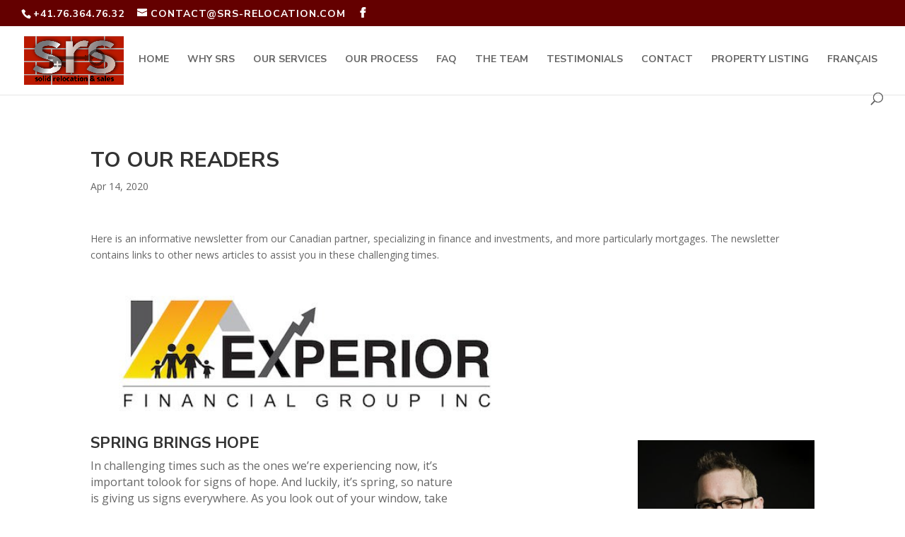

--- FILE ---
content_type: text/html; charset=UTF-8
request_url: https://srs-relocation.ch/en/posts/to-our-readers/
body_size: 13265
content:
<!DOCTYPE html>
<!--[if IE 6]>
<html id="ie6" lang="en-US">
<![endif]-->
<!--[if IE 7]>
<html id="ie7" lang="en-US">
<![endif]-->
<!--[if IE 8]>
<html id="ie8" lang="en-US">
<![endif]-->
<!--[if !(IE 6) | !(IE 7) | !(IE 8)  ]><!-->
<html lang="en-US">
<!--<![endif]-->
<head>
	<meta charset="UTF-8" />
			
	<meta http-equiv="X-UA-Compatible" content="IE=edge">
	<link rel="pingback" href="https://srs-relocation.ch/en/xmlrpc.php" />

		<!--[if lt IE 9]>
	<script src="https://srs-relocation.ch/en/wp-content/themes/Divi/js/html5.js" type="text/javascript"></script>
	<![endif]-->

	<script type="text/javascript">
		document.documentElement.className = 'js';
	</script>

	<script>var et_site_url='https://srs-relocation.ch/en';var et_post_id='50825';function et_core_page_resource_fallback(a,b){"undefined"===typeof b&&(b=a.sheet.cssRules&&0===a.sheet.cssRules.length);b&&(a.onerror=null,a.onload=null,a.href?a.href=et_site_url+"/?et_core_page_resource="+a.id+et_post_id:a.src&&(a.src=et_site_url+"/?et_core_page_resource="+a.id+et_post_id))}
</script><meta name='robots' content='index, follow, max-snippet:-1, max-image-preview:large, max-video-preview:-1' />

<!-- The SEO Framework by Sybre Waaijer -->
<link rel="canonical" href="https://srs-relocation.ch/en/posts/to-our-readers/" />
<meta name="description" content="Here is an informative newsletter from our Canadian partner, specializing in finance and investments, and more particularly mortgages." />
<meta property="og:type" content="article" />
<meta property="og:locale" content="en_US" />
<meta property="og:site_name" content="SRS Relocation &#8211; EN" />
<meta property="og:title" content="To Our Readers | SRS Relocation &#8211; EN" />
<meta property="og:description" content="Here is an informative newsletter from our Canadian partner, specializing in finance and investments, and more particularly mortgages. The newsletter contains links to other news articles to assist&#8230;" />
<meta property="og:url" content="https://srs-relocation.ch/en/posts/to-our-readers/" />
<meta property="og:image" content="https://srs-relocation.ch/fr/wp-content/uploads/sites/4/2020/04/experior1-1024x319.png" />
<meta property="article:published_time" content="2020-04-14T14:36:21+00:00" />
<meta property="article:modified_time" content="2021-02-01T18:07:00+00:00" />
<meta property="article:author" content="https://www.facebook.com/samantha.solida" />
<meta name="twitter:card" content="summary_large_image" />
<meta name="twitter:title" content="To Our Readers | SRS Relocation &#8211; EN" />
<meta name="twitter:description" content="Here is an informative newsletter from our Canadian partner, specializing in finance and investments, and more particularly mortgages. The newsletter contains links to other news articles to assist&#8230;" />
<meta name="twitter:image" content="http://srs-relocation.ch/fr/wp-content/uploads/sites/4/2020/04/experior1-1024x319.png" />
<script type="application/ld+json">{"@context":"https://schema.org","@graph":[{"@type":"WebSite","@id":"https://srs-relocation.ch/en/#/schema/WebSite","url":"https://srs-relocation.ch/en/","name":"SRS Relocation &#8211; EN","description":"Your partner in expatriation and relocation","inLanguage":"en-US","potentialAction":{"@type":"SearchAction","target":{"@type":"EntryPoint","urlTemplate":"https://srs-relocation.ch/en/search/{search_term_string}/"},"query-input":"required name=search_term_string"},"publisher":{"@type":"Organization","@id":"https://srs-relocation.ch/en/#/schema/Organization","name":"SRS Relocation &#8211; EN","url":"https://srs-relocation.ch/en/"}},{"@type":"WebPage","@id":"https://srs-relocation.ch/en/posts/to-our-readers/","url":"https://srs-relocation.ch/en/posts/to-our-readers/","name":"To Our Readers | SRS Relocation &#8211; EN","description":"Here is an informative newsletter from our Canadian partner, specializing in finance and investments, and more particularly mortgages.","inLanguage":"en-US","isPartOf":{"@id":"https://srs-relocation.ch/en/#/schema/WebSite"},"breadcrumb":{"@type":"BreadcrumbList","@id":"https://srs-relocation.ch/en/#/schema/BreadcrumbList","itemListElement":[{"@type":"ListItem","position":1,"item":"https://srs-relocation.ch/en/","name":"SRS Relocation &#8211; EN"},{"@type":"ListItem","position":2,"item":"https://srs-relocation.ch/en/category/posts/","name":"Category: Posts"},{"@type":"ListItem","position":3,"name":"To Our Readers"}]},"potentialAction":{"@type":"ReadAction","target":"https://srs-relocation.ch/en/posts/to-our-readers/"},"datePublished":"2020-04-14T14:36:21+00:00","dateModified":"2021-02-01T18:07:00+00:00","author":{"@type":"Person","@id":"https://srs-relocation.ch/en/#/schema/Person/3fd9996afef68c92542327bb4a4f5a3e","name":"Samantha","sameAs":"https://www.facebook.com/samantha.solida"}}]}</script>
<!-- / The SEO Framework by Sybre Waaijer | 21.40ms meta | 4.55ms boot -->


	<!-- This site is optimized with the Yoast SEO plugin v26.1.1 - https://yoast.com/wordpress/plugins/seo/ -->
	<title>To Our Readers - SRS Relocation - EN</title>
	<link rel="canonical" href="https://srs-relocation.ch/en/posts/to-our-readers/" />
	<meta property="og:locale" content="en_US" />
	<meta property="og:type" content="article" />
	<meta property="og:title" content="To Our Readers - SRS Relocation - EN" />
	<meta property="og:description" content="Here is an informative newsletter from our Canadian partner, specializing in finance and investments, and more particularly mortgages. The newsletter contains links to other news articles to assist you in these challenging times. Spring brings hope In challenging times such as the ones we’re experiencing now, it’s important tolook for signs of hope. And luckily, [&hellip;]" />
	<meta property="og:url" content="https://srs-relocation.ch/en/posts/to-our-readers/" />
	<meta property="og:site_name" content="SRS Relocation - EN" />
	<meta property="article:publisher" content="https://www.facebook.com/srsrelocation" />
	<meta property="article:author" content="https://www.facebook.com/samantha.solida" />
	<meta property="article:published_time" content="2020-04-14T14:36:21+00:00" />
	<meta property="article:modified_time" content="2021-02-01T18:07:00+00:00" />
	<meta property="og:image" content="https://srs-relocation.ch/fr/wp-content/uploads/sites/4/2020/04/experior1-1024x319.png" />
	<meta name="author" content="Samantha" />
	<meta name="twitter:card" content="summary_large_image" />
	<meta name="twitter:label1" content="Written by" />
	<meta name="twitter:data1" content="Samantha" />
	<meta name="twitter:label2" content="Est. reading time" />
	<meta name="twitter:data2" content="3 minutes" />
	<script type="application/ld+json" class="yoast-schema-graph">{"@context":"https://schema.org","@graph":[{"@type":"WebPage","@id":"https://srs-relocation.ch/en/posts/to-our-readers/","url":"https://srs-relocation.ch/en/posts/to-our-readers/","name":"To Our Readers - SRS Relocation - EN","isPartOf":{"@id":"https://srs-relocation.ch/en/#website"},"primaryImageOfPage":{"@id":"https://srs-relocation.ch/en/posts/to-our-readers/#primaryimage"},"image":{"@id":"https://srs-relocation.ch/en/posts/to-our-readers/#primaryimage"},"thumbnailUrl":"http://srs-relocation.ch/fr/wp-content/uploads/sites/4/2020/04/experior1-1024x319.png","datePublished":"2020-04-14T14:36:21+00:00","dateModified":"2021-02-01T18:07:00+00:00","author":{"@id":"https://srs-relocation.ch/en/#/schema/person/098baae28c822bdd7c3336042cb810d3"},"breadcrumb":{"@id":"https://srs-relocation.ch/en/posts/to-our-readers/#breadcrumb"},"inLanguage":"en-US","potentialAction":[{"@type":"ReadAction","target":["https://srs-relocation.ch/en/posts/to-our-readers/"]}]},{"@type":"ImageObject","inLanguage":"en-US","@id":"https://srs-relocation.ch/en/posts/to-our-readers/#primaryimage","url":"http://srs-relocation.ch/fr/wp-content/uploads/sites/4/2020/04/experior1-1024x319.png","contentUrl":"http://srs-relocation.ch/fr/wp-content/uploads/sites/4/2020/04/experior1-1024x319.png"},{"@type":"BreadcrumbList","@id":"https://srs-relocation.ch/en/posts/to-our-readers/#breadcrumb","itemListElement":[{"@type":"ListItem","position":1,"name":"Home","item":"https://srs-relocation.ch/en/"},{"@type":"ListItem","position":2,"name":"To Our Readers"}]},{"@type":"WebSite","@id":"https://srs-relocation.ch/en/#website","url":"https://srs-relocation.ch/en/","name":"SRS Relocation - EN","description":"Your partner in expatriation and relocation","potentialAction":[{"@type":"SearchAction","target":{"@type":"EntryPoint","urlTemplate":"https://srs-relocation.ch/en/?s={search_term_string}"},"query-input":{"@type":"PropertyValueSpecification","valueRequired":true,"valueName":"search_term_string"}}],"inLanguage":"en-US"},{"@type":"Person","@id":"https://srs-relocation.ch/en/#/schema/person/098baae28c822bdd7c3336042cb810d3","name":"Samantha","image":{"@type":"ImageObject","inLanguage":"en-US","@id":"https://srs-relocation.ch/en/#/schema/person/image/","url":"https://secure.gravatar.com/avatar/dc4a883aafa297307fd087e953ce85b8ce6c0972c47202a03a8aa253bdc59f09?s=96&d=mm&r=g","contentUrl":"https://secure.gravatar.com/avatar/dc4a883aafa297307fd087e953ce85b8ce6c0972c47202a03a8aa253bdc59f09?s=96&d=mm&r=g","caption":"Samantha"},"sameAs":["https://www.facebook.com/samantha.solida"],"url":"https://srs-relocation.ch/en/author/samanthasolida/"}]}</script>
	<!-- / Yoast SEO plugin. -->


<link rel='dns-prefetch' href='//fonts.googleapis.com' />
<link rel="alternate" type="application/rss+xml" title="SRS Relocation - EN &raquo; Feed" href="https://srs-relocation.ch/en/feed/" />
<link rel="alternate" type="application/rss+xml" title="SRS Relocation - EN &raquo; Comments Feed" href="https://srs-relocation.ch/en/comments/feed/" />
<link rel="alternate" type="application/rss+xml" title="SRS Relocation - EN &raquo; To Our Readers Comments Feed" href="https://srs-relocation.ch/en/posts/to-our-readers/feed/" />
<link rel="alternate" title="oEmbed (JSON)" type="application/json+oembed" href="https://srs-relocation.ch/en/wp-json/oembed/1.0/embed?url=https%3A%2F%2Fsrs-relocation.ch%2Fen%2Fposts%2Fto-our-readers%2F" />
<link rel="alternate" title="oEmbed (XML)" type="text/xml+oembed" href="https://srs-relocation.ch/en/wp-json/oembed/1.0/embed?url=https%3A%2F%2Fsrs-relocation.ch%2Fen%2Fposts%2Fto-our-readers%2F&#038;format=xml" />
<meta content="SRS Relocation Divi Child Theme v.3.0.90.1513701398" name="generator"/><style id='wp-img-auto-sizes-contain-inline-css' type='text/css'>
img:is([sizes=auto i],[sizes^="auto," i]){contain-intrinsic-size:3000px 1500px}
/*# sourceURL=wp-img-auto-sizes-contain-inline-css */
</style>
<style id='wp-emoji-styles-inline-css' type='text/css'>

	img.wp-smiley, img.emoji {
		display: inline !important;
		border: none !important;
		box-shadow: none !important;
		height: 1em !important;
		width: 1em !important;
		margin: 0 0.07em !important;
		vertical-align: -0.1em !important;
		background: none !important;
		padding: 0 !important;
	}
/*# sourceURL=wp-emoji-styles-inline-css */
</style>
<style id='wp-block-library-inline-css' type='text/css'>
:root{--wp-block-synced-color:#7a00df;--wp-block-synced-color--rgb:122,0,223;--wp-bound-block-color:var(--wp-block-synced-color);--wp-editor-canvas-background:#ddd;--wp-admin-theme-color:#007cba;--wp-admin-theme-color--rgb:0,124,186;--wp-admin-theme-color-darker-10:#006ba1;--wp-admin-theme-color-darker-10--rgb:0,107,160.5;--wp-admin-theme-color-darker-20:#005a87;--wp-admin-theme-color-darker-20--rgb:0,90,135;--wp-admin-border-width-focus:2px}@media (min-resolution:192dpi){:root{--wp-admin-border-width-focus:1.5px}}.wp-element-button{cursor:pointer}:root .has-very-light-gray-background-color{background-color:#eee}:root .has-very-dark-gray-background-color{background-color:#313131}:root .has-very-light-gray-color{color:#eee}:root .has-very-dark-gray-color{color:#313131}:root .has-vivid-green-cyan-to-vivid-cyan-blue-gradient-background{background:linear-gradient(135deg,#00d084,#0693e3)}:root .has-purple-crush-gradient-background{background:linear-gradient(135deg,#34e2e4,#4721fb 50%,#ab1dfe)}:root .has-hazy-dawn-gradient-background{background:linear-gradient(135deg,#faaca8,#dad0ec)}:root .has-subdued-olive-gradient-background{background:linear-gradient(135deg,#fafae1,#67a671)}:root .has-atomic-cream-gradient-background{background:linear-gradient(135deg,#fdd79a,#004a59)}:root .has-nightshade-gradient-background{background:linear-gradient(135deg,#330968,#31cdcf)}:root .has-midnight-gradient-background{background:linear-gradient(135deg,#020381,#2874fc)}:root{--wp--preset--font-size--normal:16px;--wp--preset--font-size--huge:42px}.has-regular-font-size{font-size:1em}.has-larger-font-size{font-size:2.625em}.has-normal-font-size{font-size:var(--wp--preset--font-size--normal)}.has-huge-font-size{font-size:var(--wp--preset--font-size--huge)}.has-text-align-center{text-align:center}.has-text-align-left{text-align:left}.has-text-align-right{text-align:right}.has-fit-text{white-space:nowrap!important}#end-resizable-editor-section{display:none}.aligncenter{clear:both}.items-justified-left{justify-content:flex-start}.items-justified-center{justify-content:center}.items-justified-right{justify-content:flex-end}.items-justified-space-between{justify-content:space-between}.screen-reader-text{border:0;clip-path:inset(50%);height:1px;margin:-1px;overflow:hidden;padding:0;position:absolute;width:1px;word-wrap:normal!important}.screen-reader-text:focus{background-color:#ddd;clip-path:none;color:#444;display:block;font-size:1em;height:auto;left:5px;line-height:normal;padding:15px 23px 14px;text-decoration:none;top:5px;width:auto;z-index:100000}html :where(.has-border-color){border-style:solid}html :where([style*=border-top-color]){border-top-style:solid}html :where([style*=border-right-color]){border-right-style:solid}html :where([style*=border-bottom-color]){border-bottom-style:solid}html :where([style*=border-left-color]){border-left-style:solid}html :where([style*=border-width]){border-style:solid}html :where([style*=border-top-width]){border-top-style:solid}html :where([style*=border-right-width]){border-right-style:solid}html :where([style*=border-bottom-width]){border-bottom-style:solid}html :where([style*=border-left-width]){border-left-style:solid}html :where(img[class*=wp-image-]){height:auto;max-width:100%}:where(figure){margin:0 0 1em}html :where(.is-position-sticky){--wp-admin--admin-bar--position-offset:var(--wp-admin--admin-bar--height,0px)}@media screen and (max-width:600px){html :where(.is-position-sticky){--wp-admin--admin-bar--position-offset:0px}}

/*# sourceURL=wp-block-library-inline-css */
</style><style id='wp-block-image-inline-css' type='text/css'>
.wp-block-image>a,.wp-block-image>figure>a{display:inline-block}.wp-block-image img{box-sizing:border-box;height:auto;max-width:100%;vertical-align:bottom}@media not (prefers-reduced-motion){.wp-block-image img.hide{visibility:hidden}.wp-block-image img.show{animation:show-content-image .4s}}.wp-block-image[style*=border-radius] img,.wp-block-image[style*=border-radius]>a{border-radius:inherit}.wp-block-image.has-custom-border img{box-sizing:border-box}.wp-block-image.aligncenter{text-align:center}.wp-block-image.alignfull>a,.wp-block-image.alignwide>a{width:100%}.wp-block-image.alignfull img,.wp-block-image.alignwide img{height:auto;width:100%}.wp-block-image .aligncenter,.wp-block-image .alignleft,.wp-block-image .alignright,.wp-block-image.aligncenter,.wp-block-image.alignleft,.wp-block-image.alignright{display:table}.wp-block-image .aligncenter>figcaption,.wp-block-image .alignleft>figcaption,.wp-block-image .alignright>figcaption,.wp-block-image.aligncenter>figcaption,.wp-block-image.alignleft>figcaption,.wp-block-image.alignright>figcaption{caption-side:bottom;display:table-caption}.wp-block-image .alignleft{float:left;margin:.5em 1em .5em 0}.wp-block-image .alignright{float:right;margin:.5em 0 .5em 1em}.wp-block-image .aligncenter{margin-left:auto;margin-right:auto}.wp-block-image :where(figcaption){margin-bottom:1em;margin-top:.5em}.wp-block-image.is-style-circle-mask img{border-radius:9999px}@supports ((-webkit-mask-image:none) or (mask-image:none)) or (-webkit-mask-image:none){.wp-block-image.is-style-circle-mask img{border-radius:0;-webkit-mask-image:url('data:image/svg+xml;utf8,<svg viewBox="0 0 100 100" xmlns="http://www.w3.org/2000/svg"><circle cx="50" cy="50" r="50"/></svg>');mask-image:url('data:image/svg+xml;utf8,<svg viewBox="0 0 100 100" xmlns="http://www.w3.org/2000/svg"><circle cx="50" cy="50" r="50"/></svg>');mask-mode:alpha;-webkit-mask-position:center;mask-position:center;-webkit-mask-repeat:no-repeat;mask-repeat:no-repeat;-webkit-mask-size:contain;mask-size:contain}}:root :where(.wp-block-image.is-style-rounded img,.wp-block-image .is-style-rounded img){border-radius:9999px}.wp-block-image figure{margin:0}.wp-lightbox-container{display:flex;flex-direction:column;position:relative}.wp-lightbox-container img{cursor:zoom-in}.wp-lightbox-container img:hover+button{opacity:1}.wp-lightbox-container button{align-items:center;backdrop-filter:blur(16px) saturate(180%);background-color:#5a5a5a40;border:none;border-radius:4px;cursor:zoom-in;display:flex;height:20px;justify-content:center;opacity:0;padding:0;position:absolute;right:16px;text-align:center;top:16px;width:20px;z-index:100}@media not (prefers-reduced-motion){.wp-lightbox-container button{transition:opacity .2s ease}}.wp-lightbox-container button:focus-visible{outline:3px auto #5a5a5a40;outline:3px auto -webkit-focus-ring-color;outline-offset:3px}.wp-lightbox-container button:hover{cursor:pointer;opacity:1}.wp-lightbox-container button:focus{opacity:1}.wp-lightbox-container button:focus,.wp-lightbox-container button:hover,.wp-lightbox-container button:not(:hover):not(:active):not(.has-background){background-color:#5a5a5a40;border:none}.wp-lightbox-overlay{box-sizing:border-box;cursor:zoom-out;height:100vh;left:0;overflow:hidden;position:fixed;top:0;visibility:hidden;width:100%;z-index:100000}.wp-lightbox-overlay .close-button{align-items:center;cursor:pointer;display:flex;justify-content:center;min-height:40px;min-width:40px;padding:0;position:absolute;right:calc(env(safe-area-inset-right) + 16px);top:calc(env(safe-area-inset-top) + 16px);z-index:5000000}.wp-lightbox-overlay .close-button:focus,.wp-lightbox-overlay .close-button:hover,.wp-lightbox-overlay .close-button:not(:hover):not(:active):not(.has-background){background:none;border:none}.wp-lightbox-overlay .lightbox-image-container{height:var(--wp--lightbox-container-height);left:50%;overflow:hidden;position:absolute;top:50%;transform:translate(-50%,-50%);transform-origin:top left;width:var(--wp--lightbox-container-width);z-index:9999999999}.wp-lightbox-overlay .wp-block-image{align-items:center;box-sizing:border-box;display:flex;height:100%;justify-content:center;margin:0;position:relative;transform-origin:0 0;width:100%;z-index:3000000}.wp-lightbox-overlay .wp-block-image img{height:var(--wp--lightbox-image-height);min-height:var(--wp--lightbox-image-height);min-width:var(--wp--lightbox-image-width);width:var(--wp--lightbox-image-width)}.wp-lightbox-overlay .wp-block-image figcaption{display:none}.wp-lightbox-overlay button{background:none;border:none}.wp-lightbox-overlay .scrim{background-color:#fff;height:100%;opacity:.9;position:absolute;width:100%;z-index:2000000}.wp-lightbox-overlay.active{visibility:visible}@media not (prefers-reduced-motion){.wp-lightbox-overlay.active{animation:turn-on-visibility .25s both}.wp-lightbox-overlay.active img{animation:turn-on-visibility .35s both}.wp-lightbox-overlay.show-closing-animation:not(.active){animation:turn-off-visibility .35s both}.wp-lightbox-overlay.show-closing-animation:not(.active) img{animation:turn-off-visibility .25s both}.wp-lightbox-overlay.zoom.active{animation:none;opacity:1;visibility:visible}.wp-lightbox-overlay.zoom.active .lightbox-image-container{animation:lightbox-zoom-in .4s}.wp-lightbox-overlay.zoom.active .lightbox-image-container img{animation:none}.wp-lightbox-overlay.zoom.active .scrim{animation:turn-on-visibility .4s forwards}.wp-lightbox-overlay.zoom.show-closing-animation:not(.active){animation:none}.wp-lightbox-overlay.zoom.show-closing-animation:not(.active) .lightbox-image-container{animation:lightbox-zoom-out .4s}.wp-lightbox-overlay.zoom.show-closing-animation:not(.active) .lightbox-image-container img{animation:none}.wp-lightbox-overlay.zoom.show-closing-animation:not(.active) .scrim{animation:turn-off-visibility .4s forwards}}@keyframes show-content-image{0%{visibility:hidden}99%{visibility:hidden}to{visibility:visible}}@keyframes turn-on-visibility{0%{opacity:0}to{opacity:1}}@keyframes turn-off-visibility{0%{opacity:1;visibility:visible}99%{opacity:0;visibility:visible}to{opacity:0;visibility:hidden}}@keyframes lightbox-zoom-in{0%{transform:translate(calc((-100vw + var(--wp--lightbox-scrollbar-width))/2 + var(--wp--lightbox-initial-left-position)),calc(-50vh + var(--wp--lightbox-initial-top-position))) scale(var(--wp--lightbox-scale))}to{transform:translate(-50%,-50%) scale(1)}}@keyframes lightbox-zoom-out{0%{transform:translate(-50%,-50%) scale(1);visibility:visible}99%{visibility:visible}to{transform:translate(calc((-100vw + var(--wp--lightbox-scrollbar-width))/2 + var(--wp--lightbox-initial-left-position)),calc(-50vh + var(--wp--lightbox-initial-top-position))) scale(var(--wp--lightbox-scale));visibility:hidden}}
/*# sourceURL=https://srs-relocation.ch/en/wp-includes/blocks/image/style.min.css */
</style>
<style id='wp-block-columns-inline-css' type='text/css'>
.wp-block-columns{box-sizing:border-box;display:flex;flex-wrap:wrap!important}@media (min-width:782px){.wp-block-columns{flex-wrap:nowrap!important}}.wp-block-columns{align-items:normal!important}.wp-block-columns.are-vertically-aligned-top{align-items:flex-start}.wp-block-columns.are-vertically-aligned-center{align-items:center}.wp-block-columns.are-vertically-aligned-bottom{align-items:flex-end}@media (max-width:781px){.wp-block-columns:not(.is-not-stacked-on-mobile)>.wp-block-column{flex-basis:100%!important}}@media (min-width:782px){.wp-block-columns:not(.is-not-stacked-on-mobile)>.wp-block-column{flex-basis:0;flex-grow:1}.wp-block-columns:not(.is-not-stacked-on-mobile)>.wp-block-column[style*=flex-basis]{flex-grow:0}}.wp-block-columns.is-not-stacked-on-mobile{flex-wrap:nowrap!important}.wp-block-columns.is-not-stacked-on-mobile>.wp-block-column{flex-basis:0;flex-grow:1}.wp-block-columns.is-not-stacked-on-mobile>.wp-block-column[style*=flex-basis]{flex-grow:0}:where(.wp-block-columns){margin-bottom:1.75em}:where(.wp-block-columns.has-background){padding:1.25em 2.375em}.wp-block-column{flex-grow:1;min-width:0;overflow-wrap:break-word;word-break:break-word}.wp-block-column.is-vertically-aligned-top{align-self:flex-start}.wp-block-column.is-vertically-aligned-center{align-self:center}.wp-block-column.is-vertically-aligned-bottom{align-self:flex-end}.wp-block-column.is-vertically-aligned-stretch{align-self:stretch}.wp-block-column.is-vertically-aligned-bottom,.wp-block-column.is-vertically-aligned-center,.wp-block-column.is-vertically-aligned-top{width:100%}
/*# sourceURL=https://srs-relocation.ch/en/wp-includes/blocks/columns/style.min.css */
</style>
<style id='wp-block-spacer-inline-css' type='text/css'>
.wp-block-spacer{clear:both}
/*# sourceURL=https://srs-relocation.ch/en/wp-includes/blocks/spacer/style.min.css */
</style>
<style id='global-styles-inline-css' type='text/css'>
:root{--wp--preset--aspect-ratio--square: 1;--wp--preset--aspect-ratio--4-3: 4/3;--wp--preset--aspect-ratio--3-4: 3/4;--wp--preset--aspect-ratio--3-2: 3/2;--wp--preset--aspect-ratio--2-3: 2/3;--wp--preset--aspect-ratio--16-9: 16/9;--wp--preset--aspect-ratio--9-16: 9/16;--wp--preset--color--black: #000000;--wp--preset--color--cyan-bluish-gray: #abb8c3;--wp--preset--color--white: #ffffff;--wp--preset--color--pale-pink: #f78da7;--wp--preset--color--vivid-red: #cf2e2e;--wp--preset--color--luminous-vivid-orange: #ff6900;--wp--preset--color--luminous-vivid-amber: #fcb900;--wp--preset--color--light-green-cyan: #7bdcb5;--wp--preset--color--vivid-green-cyan: #00d084;--wp--preset--color--pale-cyan-blue: #8ed1fc;--wp--preset--color--vivid-cyan-blue: #0693e3;--wp--preset--color--vivid-purple: #9b51e0;--wp--preset--gradient--vivid-cyan-blue-to-vivid-purple: linear-gradient(135deg,rgb(6,147,227) 0%,rgb(155,81,224) 100%);--wp--preset--gradient--light-green-cyan-to-vivid-green-cyan: linear-gradient(135deg,rgb(122,220,180) 0%,rgb(0,208,130) 100%);--wp--preset--gradient--luminous-vivid-amber-to-luminous-vivid-orange: linear-gradient(135deg,rgb(252,185,0) 0%,rgb(255,105,0) 100%);--wp--preset--gradient--luminous-vivid-orange-to-vivid-red: linear-gradient(135deg,rgb(255,105,0) 0%,rgb(207,46,46) 100%);--wp--preset--gradient--very-light-gray-to-cyan-bluish-gray: linear-gradient(135deg,rgb(238,238,238) 0%,rgb(169,184,195) 100%);--wp--preset--gradient--cool-to-warm-spectrum: linear-gradient(135deg,rgb(74,234,220) 0%,rgb(151,120,209) 20%,rgb(207,42,186) 40%,rgb(238,44,130) 60%,rgb(251,105,98) 80%,rgb(254,248,76) 100%);--wp--preset--gradient--blush-light-purple: linear-gradient(135deg,rgb(255,206,236) 0%,rgb(152,150,240) 100%);--wp--preset--gradient--blush-bordeaux: linear-gradient(135deg,rgb(254,205,165) 0%,rgb(254,45,45) 50%,rgb(107,0,62) 100%);--wp--preset--gradient--luminous-dusk: linear-gradient(135deg,rgb(255,203,112) 0%,rgb(199,81,192) 50%,rgb(65,88,208) 100%);--wp--preset--gradient--pale-ocean: linear-gradient(135deg,rgb(255,245,203) 0%,rgb(182,227,212) 50%,rgb(51,167,181) 100%);--wp--preset--gradient--electric-grass: linear-gradient(135deg,rgb(202,248,128) 0%,rgb(113,206,126) 100%);--wp--preset--gradient--midnight: linear-gradient(135deg,rgb(2,3,129) 0%,rgb(40,116,252) 100%);--wp--preset--font-size--small: 13px;--wp--preset--font-size--medium: 20px;--wp--preset--font-size--large: 36px;--wp--preset--font-size--x-large: 42px;--wp--preset--spacing--20: 0.44rem;--wp--preset--spacing--30: 0.67rem;--wp--preset--spacing--40: 1rem;--wp--preset--spacing--50: 1.5rem;--wp--preset--spacing--60: 2.25rem;--wp--preset--spacing--70: 3.38rem;--wp--preset--spacing--80: 5.06rem;--wp--preset--shadow--natural: 6px 6px 9px rgba(0, 0, 0, 0.2);--wp--preset--shadow--deep: 12px 12px 50px rgba(0, 0, 0, 0.4);--wp--preset--shadow--sharp: 6px 6px 0px rgba(0, 0, 0, 0.2);--wp--preset--shadow--outlined: 6px 6px 0px -3px rgb(255, 255, 255), 6px 6px rgb(0, 0, 0);--wp--preset--shadow--crisp: 6px 6px 0px rgb(0, 0, 0);}:where(.is-layout-flex){gap: 0.5em;}:where(.is-layout-grid){gap: 0.5em;}body .is-layout-flex{display: flex;}.is-layout-flex{flex-wrap: wrap;align-items: center;}.is-layout-flex > :is(*, div){margin: 0;}body .is-layout-grid{display: grid;}.is-layout-grid > :is(*, div){margin: 0;}:where(.wp-block-columns.is-layout-flex){gap: 2em;}:where(.wp-block-columns.is-layout-grid){gap: 2em;}:where(.wp-block-post-template.is-layout-flex){gap: 1.25em;}:where(.wp-block-post-template.is-layout-grid){gap: 1.25em;}.has-black-color{color: var(--wp--preset--color--black) !important;}.has-cyan-bluish-gray-color{color: var(--wp--preset--color--cyan-bluish-gray) !important;}.has-white-color{color: var(--wp--preset--color--white) !important;}.has-pale-pink-color{color: var(--wp--preset--color--pale-pink) !important;}.has-vivid-red-color{color: var(--wp--preset--color--vivid-red) !important;}.has-luminous-vivid-orange-color{color: var(--wp--preset--color--luminous-vivid-orange) !important;}.has-luminous-vivid-amber-color{color: var(--wp--preset--color--luminous-vivid-amber) !important;}.has-light-green-cyan-color{color: var(--wp--preset--color--light-green-cyan) !important;}.has-vivid-green-cyan-color{color: var(--wp--preset--color--vivid-green-cyan) !important;}.has-pale-cyan-blue-color{color: var(--wp--preset--color--pale-cyan-blue) !important;}.has-vivid-cyan-blue-color{color: var(--wp--preset--color--vivid-cyan-blue) !important;}.has-vivid-purple-color{color: var(--wp--preset--color--vivid-purple) !important;}.has-black-background-color{background-color: var(--wp--preset--color--black) !important;}.has-cyan-bluish-gray-background-color{background-color: var(--wp--preset--color--cyan-bluish-gray) !important;}.has-white-background-color{background-color: var(--wp--preset--color--white) !important;}.has-pale-pink-background-color{background-color: var(--wp--preset--color--pale-pink) !important;}.has-vivid-red-background-color{background-color: var(--wp--preset--color--vivid-red) !important;}.has-luminous-vivid-orange-background-color{background-color: var(--wp--preset--color--luminous-vivid-orange) !important;}.has-luminous-vivid-amber-background-color{background-color: var(--wp--preset--color--luminous-vivid-amber) !important;}.has-light-green-cyan-background-color{background-color: var(--wp--preset--color--light-green-cyan) !important;}.has-vivid-green-cyan-background-color{background-color: var(--wp--preset--color--vivid-green-cyan) !important;}.has-pale-cyan-blue-background-color{background-color: var(--wp--preset--color--pale-cyan-blue) !important;}.has-vivid-cyan-blue-background-color{background-color: var(--wp--preset--color--vivid-cyan-blue) !important;}.has-vivid-purple-background-color{background-color: var(--wp--preset--color--vivid-purple) !important;}.has-black-border-color{border-color: var(--wp--preset--color--black) !important;}.has-cyan-bluish-gray-border-color{border-color: var(--wp--preset--color--cyan-bluish-gray) !important;}.has-white-border-color{border-color: var(--wp--preset--color--white) !important;}.has-pale-pink-border-color{border-color: var(--wp--preset--color--pale-pink) !important;}.has-vivid-red-border-color{border-color: var(--wp--preset--color--vivid-red) !important;}.has-luminous-vivid-orange-border-color{border-color: var(--wp--preset--color--luminous-vivid-orange) !important;}.has-luminous-vivid-amber-border-color{border-color: var(--wp--preset--color--luminous-vivid-amber) !important;}.has-light-green-cyan-border-color{border-color: var(--wp--preset--color--light-green-cyan) !important;}.has-vivid-green-cyan-border-color{border-color: var(--wp--preset--color--vivid-green-cyan) !important;}.has-pale-cyan-blue-border-color{border-color: var(--wp--preset--color--pale-cyan-blue) !important;}.has-vivid-cyan-blue-border-color{border-color: var(--wp--preset--color--vivid-cyan-blue) !important;}.has-vivid-purple-border-color{border-color: var(--wp--preset--color--vivid-purple) !important;}.has-vivid-cyan-blue-to-vivid-purple-gradient-background{background: var(--wp--preset--gradient--vivid-cyan-blue-to-vivid-purple) !important;}.has-light-green-cyan-to-vivid-green-cyan-gradient-background{background: var(--wp--preset--gradient--light-green-cyan-to-vivid-green-cyan) !important;}.has-luminous-vivid-amber-to-luminous-vivid-orange-gradient-background{background: var(--wp--preset--gradient--luminous-vivid-amber-to-luminous-vivid-orange) !important;}.has-luminous-vivid-orange-to-vivid-red-gradient-background{background: var(--wp--preset--gradient--luminous-vivid-orange-to-vivid-red) !important;}.has-very-light-gray-to-cyan-bluish-gray-gradient-background{background: var(--wp--preset--gradient--very-light-gray-to-cyan-bluish-gray) !important;}.has-cool-to-warm-spectrum-gradient-background{background: var(--wp--preset--gradient--cool-to-warm-spectrum) !important;}.has-blush-light-purple-gradient-background{background: var(--wp--preset--gradient--blush-light-purple) !important;}.has-blush-bordeaux-gradient-background{background: var(--wp--preset--gradient--blush-bordeaux) !important;}.has-luminous-dusk-gradient-background{background: var(--wp--preset--gradient--luminous-dusk) !important;}.has-pale-ocean-gradient-background{background: var(--wp--preset--gradient--pale-ocean) !important;}.has-electric-grass-gradient-background{background: var(--wp--preset--gradient--electric-grass) !important;}.has-midnight-gradient-background{background: var(--wp--preset--gradient--midnight) !important;}.has-small-font-size{font-size: var(--wp--preset--font-size--small) !important;}.has-medium-font-size{font-size: var(--wp--preset--font-size--medium) !important;}.has-large-font-size{font-size: var(--wp--preset--font-size--large) !important;}.has-x-large-font-size{font-size: var(--wp--preset--font-size--x-large) !important;}
:where(.wp-block-columns.is-layout-flex){gap: 2em;}:where(.wp-block-columns.is-layout-grid){gap: 2em;}
/*# sourceURL=global-styles-inline-css */
</style>
<style id='core-block-supports-inline-css' type='text/css'>
.wp-container-core-columns-is-layout-9d6595d7{flex-wrap:nowrap;}
/*# sourceURL=core-block-supports-inline-css */
</style>

<style id='classic-theme-styles-inline-css' type='text/css'>
/*! This file is auto-generated */
.wp-block-button__link{color:#fff;background-color:#32373c;border-radius:9999px;box-shadow:none;text-decoration:none;padding:calc(.667em + 2px) calc(1.333em + 2px);font-size:1.125em}.wp-block-file__button{background:#32373c;color:#fff;text-decoration:none}
/*# sourceURL=/wp-includes/css/classic-themes.min.css */
</style>
<link rel='stylesheet' id='chld_thm_cfg_parent-css' href='https://srs-relocation.ch/en/wp-content/themes/Divi/style.dev.css?ver=6.9' type='text/css' media='all' />
<link rel='stylesheet' id='divi-fonts-css' href='https://fonts.googleapis.com/css?family=Open+Sans:300italic,400italic,600italic,700italic,800italic,400,300,600,700,800&#038;subset=latin,latin-ext' type='text/css' media='all' />
<link rel='stylesheet' id='divi-style-css' href='https://srs-relocation.ch/en/wp-content/themes/SRS-Divi-child/style.css?ver=3.0.90.1513701398' type='text/css' media='all' />
<link rel='stylesheet' id='et-builder-googlefonts-cached-css' href='https://fonts.googleapis.com/css?family=Nunito+Sans%3A200%2C200italic%2C300%2C300italic%2Cregular%2Citalic%2C600%2C600italic%2C700%2C700italic%2C800%2C800italic%2C900%2C900italic&#038;ver=6.9#038;subset=vietnamese,latin,latin-ext' type='text/css' media='all' />
<link rel='stylesheet' id='et-shortcodes-responsive-css-css' href='https://srs-relocation.ch/en/wp-content/themes/Divi/epanel/shortcodes/css/shortcodes_responsive.css?ver=3.0.90' type='text/css' media='all' />
<link rel='stylesheet' id='magnific-popup-css' href='https://srs-relocation.ch/en/wp-content/themes/Divi/includes/builder/styles/magnific_popup.css?ver=3.0.90' type='text/css' media='all' />
<link rel='stylesheet' id='dashicons-css' href='https://srs-relocation.ch/en/wp-includes/css/dashicons.min.css?ver=6.9' type='text/css' media='all' />
<link rel='stylesheet' id='wp-block-paragraph-css' href='https://srs-relocation.ch/en/wp-includes/blocks/paragraph/style.min.css?ver=6.9' type='text/css' media='all' />
<link rel='stylesheet' id='wp-block-heading-css' href='https://srs-relocation.ch/en/wp-includes/blocks/heading/style.min.css?ver=6.9' type='text/css' media='all' />
<link rel='stylesheet' id='wp-block-group-css' href='https://srs-relocation.ch/en/wp-includes/blocks/group/style.min.css?ver=6.9' type='text/css' media='all' />
<script type="text/javascript" src="https://srs-relocation.ch/en/wp-includes/js/jquery/jquery.min.js?ver=3.7.1" id="jquery-core-js"></script>
<script type="text/javascript" src="https://srs-relocation.ch/en/wp-includes/js/jquery/jquery-migrate.min.js?ver=3.4.1" id="jquery-migrate-js"></script>
<script type="text/javascript" src="https://srs-relocation.ch/en/wp-content/themes/Divi/core/js/common.js?ver=3.0.90" id="et-core-common-js"></script>
<link rel="https://api.w.org/" href="https://srs-relocation.ch/en/wp-json/" /><link rel="alternate" title="JSON" type="application/json" href="https://srs-relocation.ch/en/wp-json/wp/v2/posts/50825" /><link rel="EditURI" type="application/rsd+xml" title="RSD" href="https://srs-relocation.ch/en/xmlrpc.php?rsd" />
<meta name="viewport" content="width=device-width, initial-scale=1.0, maximum-scale=1.0, user-scalable=0" /><!-- Google Tag Manager -->
<script>(function(w,d,s,l,i){w[l]=w[l]||[];w[l].push({'gtm.start':
new Date().getTime(),event:'gtm.js'});var f=d.getElementsByTagName(s)[0],
j=d.createElement(s),dl=l!='dataLayer'?'&l='+l:'';j.async=true;j.src=
'https://www.googletagmanager.com/gtm.js?id='+i+dl;f.parentNode.insertBefore(j,f);
})(window,document,'script','dataLayer','GTM-W69PPRK');</script>
<!-- End Google Tag Manager -->
<link rel="stylesheet" href="https://maxcdn.bootstrapcdn.com/font-awesome/4.7.0/css/font-awesome.min.css">
<script defer src="https://use.fontawesome.com/releases/v5.0.4/js/all.js"></script><link rel="stylesheet" id="et-divi-customizer-global-cached-inline-styles" href="https://srs-relocation.ch/en/wp-content/cache/et/1/3/global/et-divi-customizer-global-17678845485845.min.css" onerror="et_core_page_resource_fallback(this, true)" onload="et_core_page_resource_fallback(this)" /></head>
<body data-rsssl=1 class="wp-singular post-template-default single single-post postid-50825 single-format-standard wp-theme-Divi wp-child-theme-SRS-Divi-child et_pb_button_helper_class et_fullwidth_nav et_fullwidth_secondary_nav et_fixed_nav et_show_nav et_cover_background et_secondary_nav_enabled et_secondary_nav_two_panels et_pb_gutter osx et_pb_gutters3 et_primary_nav_dropdown_animation_fade et_secondary_nav_dropdown_animation_fade et_pb_footer_columns4 et_header_style_left et_smooth_scroll et_full_width_page et_divi_theme">
	<div id="page-container">

			<div id="top-header">
			<div class="container clearfix">

			
				<div id="et-info">
									<span id="et-info-phone"><a href="tel:+41763647632" rel="nofollow">+41.76.364.76.32</a></span>
				
									<a href="mailto:contact@srs-relocation.com"><span id="et-info-email">contact@srs-relocation.com</span></a>
				
				<ul class="et-social-icons">

	<li class="et-social-icon et-social-facebook">
		<a href="https://www.facebook.com/srsrelocation/" class="icon">
			<span>Facebook</span>
		</a>
	</li>

</ul>				</div> <!-- #et-info -->

			
				<div id="et-secondary-menu">
				<div class="et_duplicate_social_icons">
								<ul class="et-social-icons">

	<li class="et-social-icon et-social-facebook">
		<a href="https://www.facebook.com/srsrelocation/" class="icon">
			<span>Facebook</span>
		</a>
	</li>

</ul>
							</div>				</div> <!-- #et-secondary-menu -->

			</div> <!-- .container -->
		</div> <!-- #top-header -->
	
	
		<header id="main-header" data-height-onload="79">
			<div class="container clearfix et_menu_container">
							<div class="logo_container">
					<span class="logo_helper"></span>
					<a href="https://srs-relocation.ch/en/">
						<img src="https://srs-relocation.ch/en/wp-content/uploads/sites/3/2021/08/srslogo-small.png" alt="SRS Relocation - EN" id="logo" data-height-percentage="72" />
					</a>
				</div>
				<div id="et-top-navigation" data-height="79" data-fixed-height="78">
											<nav id="top-menu-nav">
						<ul id="top-menu" class="nav"><li id="menu-item-50125" class="ps2id menu-item menu-item-type-custom menu-item-object-custom menu-item-50125"><a href="/en/#home" data-ps2id-api="true">Home</a></li>
<li id="menu-item-50121" class="ps2id menu-item menu-item-type-custom menu-item-object-custom menu-item-50121"><a href="/en/#why-srs" data-ps2id-api="true">Why SRS</a></li>
<li id="menu-item-50135" class="ps2id menu-item menu-item-type-custom menu-item-object-custom menu-item-50135"><a href="/en/#our-services" data-ps2id-api="true">Our Services</a></li>
<li id="menu-item-50518" class="ps2id menu-item menu-item-type-custom menu-item-object-custom menu-item-50518"><a href="/en/#our-process" data-ps2id-api="true">Our Process</a></li>
<li id="menu-item-50187" class="ps2id menu-item menu-item-type-custom menu-item-object-custom menu-item-50187"><a href="/en/#faq" data-ps2id-api="true">FAQ</a></li>
<li id="menu-item-50208" class="ps2id menu-item menu-item-type-custom menu-item-object-custom menu-item-50208"><a href="/en/#the-team" data-ps2id-api="true">The Team</a></li>
<li id="menu-item-50519" class="ps2id menu-item menu-item-type-custom menu-item-object-custom menu-item-50519"><a href="/en/#testimonials" data-ps2id-api="true">Testimonials</a></li>
<li id="menu-item-50233" class="ps2id menu-item menu-item-type-custom menu-item-object-custom menu-item-50233"><a href="#contact" data-ps2id-api="true">Contact</a></li>
<li id="menu-item-50383" class="menu-item menu-item-type-post_type menu-item-object-page menu-item-50383"><a href="https://srs-relocation.ch/en/property-listing/" data-ps2id-api="true">Property Listing</a></li>
<li id="menu-item-50474" class="menu-item menu-item-type-custom menu-item-object-custom menu-item-50474"><a href="/fr/#home" data-ps2id-api="true">Français</a></li>
</ul>						</nav>
					
					
					
										<div id="et_top_search">
						<span id="et_search_icon"></span>
					</div>
					
					<div id="et_mobile_nav_menu">
				<div class="mobile_nav closed">
					<span class="select_page">Select Page</span>
					<span class="mobile_menu_bar mobile_menu_bar_toggle"></span>
				</div>
			</div>				</div> <!-- #et-top-navigation -->
			</div> <!-- .container -->
			<div class="et_search_outer">
				<div class="container et_search_form_container">
					<form role="search" method="get" class="et-search-form" action="https://srs-relocation.ch/en/">
					<input type="search" class="et-search-field" placeholder="Search &hellip;" value="" name="s" title="Search for:" />					</form>
					<span class="et_close_search_field"></span>
				</div>
			</div>
		</header> <!-- #main-header -->

		<div id="et-main-area">

<div id="main-content">
		<div class="container">
		<div id="content-area" class="clearfix">
			<div id="left-area">
											<article id="post-50825" class="et_pb_post post-50825 post type-post status-publish format-standard hentry category-posts">
											<div class="et_post_meta_wrapper">
							<h1 class="entry-title">To Our Readers</h1>

						<p class="post-meta"><span class="published">Apr 14, 2020</span></p>
												</div> <!-- .et_post_meta_wrapper -->
				
					<div class="entry-content">
					
<p>Here is an informative newsletter from our Canadian partner, specializing in finance and investments, and more particularly mortgages. The newsletter contains links to other news articles to assist you in these challenging times.</p>



<div style="height:31px" aria-hidden="true" class="wp-block-spacer"></div>



<figure class="wp-block-image size-large is-resized"><img fetchpriority="high" decoding="async" src="https://srs-relocation.ch/fr/wp-content/uploads/sites/4/2020/04/experior1-1024x319.png" alt="" class="wp-image-50826" width="531" height="165"/></figure>



<div style="height:20px" aria-hidden="true" class="wp-block-spacer"></div>



<div class="wp-block-columns is-layout-flex wp-container-core-columns-is-layout-9d6595d7 wp-block-columns-is-layout-flex">
<div class="wp-block-column is-layout-flow wp-block-column-is-layout-flow">
<h3 class="wp-block-heading">Spring brings hope</h3>



<p class="has-text-align-left" style="font-size:16px;">In challenging times such as the ones we’re experiencing now, it’s important tolook for signs of hope. And luckily, it’s spring, so nature is giving us signs everywhere. As you look out of your window, take notice of the buds on the trees, the first green shoots of plants and flowers, as nature comes to life.<br> </p>
<p class="has-text-align-left" style="font-size:16px;">To paraphrase Mr. Rogers, in times of
 crisis, it’s hopeful to look for the helpers.
 And there is help out there. Canada&#8217;s
 Emergency Response Plan is part of it.
 Another helpful thing to do for yourself is
 not panicking. Investing for the long-term
 will always involve ups and downs, but
 what’s important is to help yourself by
 understanding and managing your
 reactions to short term volatility.<br> </p>
<p class="has-text-align-left" style="font-size:16px;">This is easier said than done, of course.
 However, I’m here to guide you through.
 These articles also provide valuable
 perspective. Please don’t hesitate to
 contact me with any questions, comments
 or concerns.<br><br>
 Stay well.<br>
 Warm Regards,<br><br>
 Richard. </p>
</div>



<div class="wp-block-column is-layout-flow wp-block-column-is-layout-flow">
<div class="wp-block-image"><figure class="alignright size-large is-resized"><img decoding="async" src="https://srs-relocation.ch/fr/wp-content/uploads/sites/4/2020/04/experior-1-691x1024.png" alt="" class="wp-image-50828" width="250" ><figcaption style="font-size:11px;"><strong>Richard Wiebe, BComm, CFP®</strong><br> Certified Financial Planner®<br> <strong>Experior Financial Group Inc. &#8211; (Managing General Agency)</strong><br> Office : 416-500-5232<br> <a href="mailto:rich.principles@gmail.com">rich.principles@gmail.com</a></figcaption></figure></div>
</div>
</div>



<div style="height:1px" aria-hidden="true" class="wp-block-spacer"></div>



<div class="wp-block-columns are-vertically-aligned-top is-layout-flex wp-container-core-columns-is-layout-9d6595d7 wp-block-columns-is-layout-flex">
<div class="wp-block-column is-vertically-aligned-top is-layout-flow wp-block-column-is-layout-flow">
<div class="wp-block-image"><figure class="alignleft size-large is-resized"><img decoding="async" src="https://si.wsj.net/public/resources/images/B3-GL382_IFMYOP_GR_20200403175928.jpg" alt="" width="328" height="214"/><figcaption>  <a href="https://www.wsj.com/articles/heres-why-some-investors-panic-and-heres-how-to-make-sure-you-dont-11586113363">Here’s Why Some Investors Panic. And Here’s How to Make Sure You Don’t.</a> </figcaption></figure></div>
</div>



<div class="wp-block-column is-vertically-aligned-top is-layout-flow wp-block-column-is-layout-flow">
<div class="wp-block-image"><figure class="alignleft size-large is-resized"><img decoding="async" src="https://assets.entrepreneur.com/content/3x2/2000/20200403202044-GettyImages-1171807772.jpeg?width=700&amp;crop=2:1" alt="" width="355" height="178"/><figcaption> <a href="https://www.entrepreneur.com/article/348428">How to Compartmentalize Work and Life Stress During Difficult Times </a></figcaption></figure></div>
</div>
</div>



<div class="wp-block-columns are-vertically-aligned-top is-layout-flex wp-container-core-columns-is-layout-9d6595d7 wp-block-columns-is-layout-flex">
<div class="wp-block-column is-vertically-aligned-top is-layout-flow wp-block-column-is-layout-flow">
<div class="wp-block-image"><figure class="alignleft size-large is-resized"><img loading="lazy" decoding="async" src="https://images.thestar.com/gSM2-pstPFrtUtmuhU3JUZrpJo4=/1200x809/smart/filters:cb(1586206603023)/https://www.thestar.com/content/dam/thestar/politics/provincial/2020/04/06/ottawa-to-extend-financial-aid-to-more-canadians/bc_worker.jpg" alt="" width="328" height="214"/><figcaption>  <a href="https://www.thestar.com/politics/provincial/2020/04/06/ottawa-to-extend-financial-aid-to-more-canadians.html">Trudeau extends financial aid to<br> Canadians </a></figcaption></figure></div>
</div>



<div class="wp-block-column is-vertically-aligned-top is-layout-flow wp-block-column-is-layout-flow">
<figure class="wp-block-image size-large is-resized"><img loading="lazy" decoding="async" src="https://static01.nyt.com/images/2020/03/15/business/15virusmoney-LASTTIME-sub/15virusmoney-LASTTIME-sub-superJumbo.jpg" alt="" width="290" height="240"/><figcaption><a href="https://www.nytimes.com/2020/03/15/smarter-living/corona-stock-market-tips-dealing-with-financial-crash-crisis.html"> Suffering Through Your First Financial Crisis? Read This to Relax</a> </figcaption></figure>
</div>
</div>



<div class="wp-block-columns are-vertically-aligned-top is-layout-flex wp-container-core-columns-is-layout-9d6595d7 wp-block-columns-is-layout-flex">
<div class="wp-block-column is-vertically-aligned-top is-layout-flow wp-block-column-is-layout-flow">
<div class="wp-block-image"><figure class="alignleft size-large is-resized"><img loading="lazy" decoding="async" src="https://srs-relocation.ch/fr/wp-content/uploads/sites/4/2020/04/spring.png" alt="" class="wp-image-50888" width="308" height="209"/><figcaption> <a href="https://www.forbes.com/sites/tomanderson/2016/04/08/how-to-spring-clean-your-finances/">How To Spring Clean Your Finances</a> </figcaption></figure></div>
</div>



<div class="wp-block-column is-vertically-aligned-top is-layout-flow wp-block-column-is-layout-flow">
<div class="wp-block-image"><figure class="alignleft size-large is-resized"><img loading="lazy" decoding="async" src="https://srs-relocation.ch/fr/wp-content/uploads/sites/4/2020/04/help.png" alt="" class="wp-image-50890" width="317" height="215"/><figcaption><a href="https://www.theglobeandmail.com/investing/personal-finance/household-finances/article-27-ways-for-the-financially-fortunate-to-help-out/">27 ways for the financially fortunate to help out </a></figcaption></figure></div>
</div>
</div>



<div class="wp-block-group is-layout-flow wp-block-group-is-layout-flow"><div class="wp-block-group__inner-container"></div></div>
					</div> <!-- .entry-content -->
					<div class="et_post_meta_wrapper">
					
					
										</div> <!-- .et_post_meta_wrapper -->
				</article> <!-- .et_pb_post -->

						</div> <!-- #left-area -->

					</div> <!-- #content-area -->
	</div> <!-- .container -->
	</div> <!-- #main-content -->


	<span class="et_pb_scroll_top et-pb-icon"></span>


			<footer id="main-footer">
				

		
				<div id="footer-bottom">
					<div class="container clearfix">
				<ul class="et-social-icons">

	<li class="et-social-icon et-social-facebook">
		<a href="https://www.facebook.com/srsrelocation/" class="icon">
			<span>Facebook</span>
		</a>
	</li>

</ul><div id="footer-info">Designed by Gael Montouchet | Copyright © 2018 Solid Relocation &amp; Sales. All rights reserved.</div>					</div>	<!-- .container -->
				</div>
			</footer> <!-- #main-footer -->
		</div> <!-- #et-main-area -->


	</div> <!-- #page-container -->

	<script type="speculationrules">
{"prefetch":[{"source":"document","where":{"and":[{"href_matches":"/en/*"},{"not":{"href_matches":["/en/wp-*.php","/en/wp-admin/*","/en/wp-content/uploads/sites/3/*","/en/wp-content/*","/en/wp-content/plugins/*","/en/wp-content/themes/SRS-Divi-child/*","/en/wp-content/themes/Divi/*","/en/*\\?(.+)"]}},{"not":{"selector_matches":"a[rel~=\"nofollow\"]"}},{"not":{"selector_matches":".no-prefetch, .no-prefetch a"}}]},"eagerness":"conservative"}]}
</script>
	<script type="text/javascript">
		var et_animation_data = [];
	</script>
	<!-- Google Tag Manager (noscript) -->
<noscript><iframe src="https://www.googletagmanager.com/ns.html?id=GTM-W69PPRK"
height="0" width="0" style="display:none;visibility:hidden"></iframe></noscript>
<!-- End Google Tag Manager (noscript) --><script type="text/javascript" src="https://srs-relocation.ch/en/wp-content/themes/Divi/includes/builder/scripts/frontend-builder-global-functions.js?ver=3.0.90" id="et-builder-modules-global-functions-script-js"></script>
<script type="text/javascript" id="page-scroll-to-id-plugin-script-js-extra">
/* <![CDATA[ */
var mPS2id_params = {"instances":{"mPS2id_instance_0":{"selector":"a[rel='m_PageScroll2id']","autoSelectorMenuLinks":"true","excludeSelector":"a[href^='#tab-'], a[href^='#tabs-'], a[data-toggle]:not([data-toggle='tooltip']), a[data-slide], a[data-vc-tabs], a[data-vc-accordion], a.screen-reader-text.skip-link","scrollSpeed":500,"autoScrollSpeed":"true","scrollEasing":"easeInOutQuint","scrollingEasing":"easeOutQuint","forceScrollEasing":"false","pageEndSmoothScroll":"true","stopScrollOnUserAction":"true","autoCorrectScroll":"false","autoCorrectScrollExtend":"false","layout":"auto","offset":"#main-header","dummyOffset":"false","highlightSelector":"","clickedClass":"mPS2id-clicked","targetClass":"mPS2id-target","highlightClass":"mPS2id-highlight","forceSingleHighlight":"true","keepHighlightUntilNext":"true","highlightByNextTarget":"true","appendHash":"true","scrollToHash":"true","scrollToHashForAll":"true","scrollToHashDelay":0,"scrollToHashUseElementData":"true","scrollToHashRemoveUrlHash":"false","disablePluginBelow":0,"adminDisplayWidgetsId":"true","adminTinyMCEbuttons":"true","unbindUnrelatedClickEvents":"true","unbindUnrelatedClickEventsSelector":"","normalizeAnchorPointTargets":"true","encodeLinks":"false"}},"total_instances":"1","shortcode_class":"_ps2id"};
//# sourceURL=page-scroll-to-id-plugin-script-js-extra
/* ]]> */
</script>
<script type="text/javascript" src="https://srs-relocation.ch/en/wp-content/plugins/page-scroll-to-id/js/page-scroll-to-id.min.js?ver=1.7.9" id="page-scroll-to-id-plugin-script-js"></script>
<script type="text/javascript" src="https://srs-relocation.ch/en/wp-content/themes/Divi/includes/builder/scripts/jquery.mobile.custom.min.js?ver=3.0.90" id="et-jquery-touch-mobile-js"></script>
<script type="text/javascript" src="https://srs-relocation.ch/en/wp-content/themes/Divi/js/custom.js?ver=3.0.90" id="divi-custom-script-js"></script>
<script type="text/javascript" src="https://srs-relocation.ch/en/wp-content/themes/Divi/js/smoothscroll.js?ver=3.0.90" id="smooth-scroll-js"></script>
<script type="text/javascript" src="https://srs-relocation.ch/en/wp-content/themes/Divi/includes/builder/scripts/jquery.fitvids.js?ver=3.0.90" id="divi-fitvids-js"></script>
<script type="text/javascript" src="https://srs-relocation.ch/en/wp-content/themes/Divi/includes/builder/scripts/waypoints.min.js?ver=3.0.90" id="waypoints-js"></script>
<script type="text/javascript" src="https://srs-relocation.ch/en/wp-content/themes/Divi/includes/builder/scripts/jquery.magnific-popup.js?ver=3.0.90" id="magnific-popup-js"></script>
<script type="text/javascript" id="et-builder-modules-script-js-extra">
/* <![CDATA[ */
var et_pb_custom = {"ajaxurl":"https://srs-relocation.ch/en/wp-admin/admin-ajax.php","images_uri":"https://srs-relocation.ch/en/wp-content/themes/Divi/images","builder_images_uri":"https://srs-relocation.ch/en/wp-content/themes/Divi/includes/builder/images","et_frontend_nonce":"e6db6c6ef8","subscription_failed":"Please, check the fields below to make sure you entered the correct information.","et_ab_log_nonce":"2f5f68a0c1","fill_message":"Please, fill in the following fields:","contact_error_message":"Please, fix the following errors:","invalid":"Invalid email","captcha":"Captcha","prev":"Prev","previous":"Previous","next":"Next","wrong_captcha":"You entered the wrong number in captcha.","is_builder_plugin_used":"","ignore_waypoints":"no","is_divi_theme_used":"1","widget_search_selector":".widget_search","is_ab_testing_active":"","page_id":"50825","unique_test_id":"","ab_bounce_rate":"5","is_cache_plugin_active":"no","is_shortcode_tracking":""};
var et_pb_box_shadow_elements = [];
//# sourceURL=et-builder-modules-script-js-extra
/* ]]> */
</script>
<script type="text/javascript" src="https://srs-relocation.ch/en/wp-content/themes/Divi/includes/builder/scripts/frontend-builder-scripts.js?ver=3.0.90" id="et-builder-modules-script-js"></script>
<script id="wp-emoji-settings" type="application/json">
{"baseUrl":"https://s.w.org/images/core/emoji/17.0.2/72x72/","ext":".png","svgUrl":"https://s.w.org/images/core/emoji/17.0.2/svg/","svgExt":".svg","source":{"concatemoji":"https://srs-relocation.ch/en/wp-includes/js/wp-emoji-release.min.js?ver=6.9"}}
</script>
<script type="module">
/* <![CDATA[ */
/*! This file is auto-generated */
const a=JSON.parse(document.getElementById("wp-emoji-settings").textContent),o=(window._wpemojiSettings=a,"wpEmojiSettingsSupports"),s=["flag","emoji"];function i(e){try{var t={supportTests:e,timestamp:(new Date).valueOf()};sessionStorage.setItem(o,JSON.stringify(t))}catch(e){}}function c(e,t,n){e.clearRect(0,0,e.canvas.width,e.canvas.height),e.fillText(t,0,0);t=new Uint32Array(e.getImageData(0,0,e.canvas.width,e.canvas.height).data);e.clearRect(0,0,e.canvas.width,e.canvas.height),e.fillText(n,0,0);const a=new Uint32Array(e.getImageData(0,0,e.canvas.width,e.canvas.height).data);return t.every((e,t)=>e===a[t])}function p(e,t){e.clearRect(0,0,e.canvas.width,e.canvas.height),e.fillText(t,0,0);var n=e.getImageData(16,16,1,1);for(let e=0;e<n.data.length;e++)if(0!==n.data[e])return!1;return!0}function u(e,t,n,a){switch(t){case"flag":return n(e,"\ud83c\udff3\ufe0f\u200d\u26a7\ufe0f","\ud83c\udff3\ufe0f\u200b\u26a7\ufe0f")?!1:!n(e,"\ud83c\udde8\ud83c\uddf6","\ud83c\udde8\u200b\ud83c\uddf6")&&!n(e,"\ud83c\udff4\udb40\udc67\udb40\udc62\udb40\udc65\udb40\udc6e\udb40\udc67\udb40\udc7f","\ud83c\udff4\u200b\udb40\udc67\u200b\udb40\udc62\u200b\udb40\udc65\u200b\udb40\udc6e\u200b\udb40\udc67\u200b\udb40\udc7f");case"emoji":return!a(e,"\ud83e\u1fac8")}return!1}function f(e,t,n,a){let r;const o=(r="undefined"!=typeof WorkerGlobalScope&&self instanceof WorkerGlobalScope?new OffscreenCanvas(300,150):document.createElement("canvas")).getContext("2d",{willReadFrequently:!0}),s=(o.textBaseline="top",o.font="600 32px Arial",{});return e.forEach(e=>{s[e]=t(o,e,n,a)}),s}function r(e){var t=document.createElement("script");t.src=e,t.defer=!0,document.head.appendChild(t)}a.supports={everything:!0,everythingExceptFlag:!0},new Promise(t=>{let n=function(){try{var e=JSON.parse(sessionStorage.getItem(o));if("object"==typeof e&&"number"==typeof e.timestamp&&(new Date).valueOf()<e.timestamp+604800&&"object"==typeof e.supportTests)return e.supportTests}catch(e){}return null}();if(!n){if("undefined"!=typeof Worker&&"undefined"!=typeof OffscreenCanvas&&"undefined"!=typeof URL&&URL.createObjectURL&&"undefined"!=typeof Blob)try{var e="postMessage("+f.toString()+"("+[JSON.stringify(s),u.toString(),c.toString(),p.toString()].join(",")+"));",a=new Blob([e],{type:"text/javascript"});const r=new Worker(URL.createObjectURL(a),{name:"wpTestEmojiSupports"});return void(r.onmessage=e=>{i(n=e.data),r.terminate(),t(n)})}catch(e){}i(n=f(s,u,c,p))}t(n)}).then(e=>{for(const n in e)a.supports[n]=e[n],a.supports.everything=a.supports.everything&&a.supports[n],"flag"!==n&&(a.supports.everythingExceptFlag=a.supports.everythingExceptFlag&&a.supports[n]);var t;a.supports.everythingExceptFlag=a.supports.everythingExceptFlag&&!a.supports.flag,a.supports.everything||((t=a.source||{}).concatemoji?r(t.concatemoji):t.wpemoji&&t.twemoji&&(r(t.twemoji),r(t.wpemoji)))});
//# sourceURL=https://srs-relocation.ch/en/wp-includes/js/wp-emoji-loader.min.js
/* ]]> */
</script>
</body>
</html>

--- FILE ---
content_type: text/plain
request_url: https://www.google-analytics.com/j/collect?v=1&_v=j102&a=750668187&t=pageview&_s=1&dl=https%3A%2F%2Fsrs-relocation.ch%2Fen%2Fposts%2Fto-our-readers%2F&ul=en-us%40posix&dt=To%20Our%20Readers%20-%20SRS%20Relocation%20-%20EN&sr=1280x720&vp=1280x720&_u=YEBAAEABAAAAACAAI~&jid=1648558691&gjid=24835999&cid=371365120.1769756990&tid=UA-111457648-1&_gid=2001596377.1769756990&_r=1&_slc=1&gtm=45He61r1n81W69PPRKza200&gcd=13l3l3l3l1l1&dma=0&tag_exp=103116026~103200004~104527906~104528500~104684208~104684211~115616986~115938466~115938468~116185181~116185182~116988316~117041587&z=980625661
body_size: -451
content:
2,cG-G37M2XDVMP